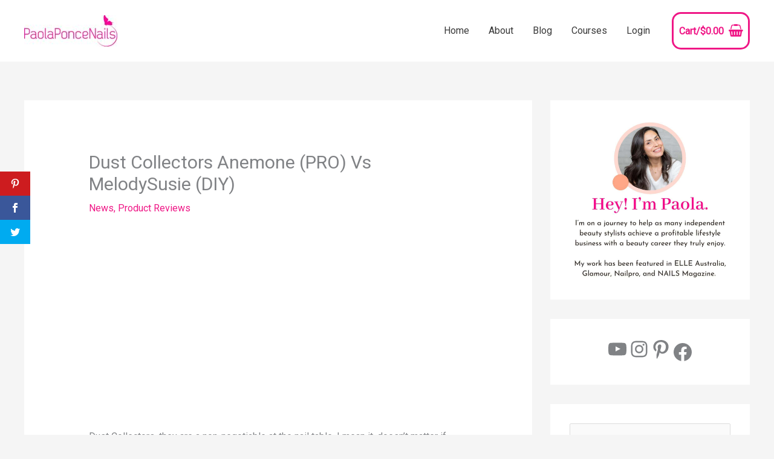

--- FILE ---
content_type: text/html; charset=utf-8
request_url: https://www.google.com/recaptcha/api2/aframe
body_size: -87
content:
<!DOCTYPE HTML><html><head><meta http-equiv="content-type" content="text/html; charset=UTF-8"></head><body><script nonce="RvKUggnTEtKG2JcEbnAo2Q">/** Anti-fraud and anti-abuse applications only. See google.com/recaptcha */ try{var clients={'sodar':'https://pagead2.googlesyndication.com/pagead/sodar?'};window.addEventListener("message",function(a){try{if(a.source===window.parent){var b=JSON.parse(a.data);var c=clients[b['id']];if(c){var d=document.createElement('img');d.src=c+b['params']+'&rc='+(localStorage.getItem("rc::a")?sessionStorage.getItem("rc::b"):"");window.document.body.appendChild(d);sessionStorage.setItem("rc::e",parseInt(sessionStorage.getItem("rc::e")||0)+1);localStorage.setItem("rc::h",'1768792705821');}}}catch(b){}});window.parent.postMessage("_grecaptcha_ready", "*");}catch(b){}</script></body></html>

--- FILE ---
content_type: application/javascript
request_url: https://paolaponcenails.com/wp-content/plugins/le-pixel-woo/assets/js/lepixel.js?ver=1.1.0
body_size: 4007
content:
(function(){
  if (typeof window.LEPIXEL_WOO === 'undefined') { return; }
  var cfg = window.LEPIXEL_WOO;

  var HOST = cfg.TRACKING_SERVER;
  function nowTs(){ return Date.now(); }
  function newEventId(){ return (''+Date.now()) + '' + Math.floor(Math.random() * 1e16); }

  function headers(){
    var h = { 'Content-Type': 'application/json' };
    try {
      if (cfg && cfg.nonce) { h['X-WP-Nonce'] = cfg.nonce; }
    } catch(e){}
    return h;
  }

  async function getVisitorId(){
    try {
      var id = localStorage.getItem('lePixelVisitorId');
      if(!id){
        id = 'v-' + Date.now() + '-' + Math.floor(Math.random()*1000000);
        localStorage.setItem('lePixelVisitorId', id);
      }
      return id;
    } catch(e){}
  }

  async function getSessionId(){
    try {
      var id = sessionStorage.getItem('lePixelSessionId');
      if(!id){
        id = 's-' + Date.now() + '-' + Math.floor(Math.random()*1000000);
        sessionStorage.setItem('lePixelSessionId', id);
      }
      return id;
    } catch(e){}
  }

  function sendTrackingData(payload, retries){
    retries = (typeof retries === 'number') ? retries : 3;
    var body = JSON.stringify(payload);
    try{
      fetch(HOST, {
        method: 'POST',
        headers: { 'Content-Type': 'application/json' },
        body: body
      }).catch(function(){
        try{
          if (navigator && typeof navigator.sendBeacon === 'function') {
            var blob = new Blob([body], { type: 'application/json' });
            navigator.sendBeacon(HOST, blob);
          }
        }catch(e){}
        if(retries > 0){ sendTrackingData(payload, retries-1); }
      });
    }catch(e){}
  }

  function baseEvent(evtName, extra){
    return Promise.all([getVisitorId(), getSessionId()]).then(function(ids){
      var visitorId = ids[0], sessionId = ids[1];
      var base = {
        event: evtName,
        eventId: newEventId(),
        visitorId: visitorId,
        url: window.location.href,
        referrer: document.referrer,
        timestamp: nowTs(),
        sessionId: sessionId,
        shop: cfg.shop,
        customerId: cfg.user ? cfg.user.id : undefined,
        customerEmail: cfg.user ? cfg.user.email : undefined,
        firstName: cfg.user ? cfg.user.firstName : undefined,
        lastName: cfg.user ? cfg.user.lastName : undefined
      };
      if (extra) { for (var k in extra) { base[k] = extra[k]; } }
      return base;
    });
  }

  function sendPageView(){ baseEvent('page_view').then(sendTrackingData); }

  // jQuery helpers
  function onJq(eventName, handler){
    if (typeof jQuery === 'undefined') { return; }
    jQuery(function($){ $(document.body).on(eventName, handler); });
  }
  function onDoc(eventName, selector, handler){
    if (typeof jQuery === 'undefined') { return; }
    jQuery(function($){ $(document).on(eventName, selector, handler); });
  }

  // REST helpers
  function restGet(path){
    var url = cfg.restRoot.replace(/\/$/, '') + path;
    return fetch(url, { headers: headers() }).then(function(r){ return r.json(); });
  }
  function enrichProduct(productId, variationId, quantity){
    var qs = '?id=' + encodeURIComponent(productId) +
             (variationId ? ('&variation_id=' + encodeURIComponent(variationId)) : '') +
             '&quantity=' + encodeURIComponent(quantity || 1);
    return restGet('/product' + qs);
  }
  function fetchCart(){
    return restGet('/cart');
  }

  // ---- CART DIFFING ----
  var cartSnapshot = {}; // key -> { quantity, item }
  var suppressDiffUntil = 0;
  var snapshotReady = false;

  function updateSnapshot(items){
    cartSnapshot = {};
    (items || []).forEach(function(it){
      cartSnapshot[it.key] = { quantity: it.quantity, item: it };
    });
    snapshotReady = true;
  }

  function buildCartPayload(item, deltaQty){
    var unit = (item && item.variant && typeof item.variant.price === 'number') ? item.variant.price : undefined;
    return {
      quantity: deltaQty,
      totalPrice: (unit ? { amount: unit * deltaQty, currency: item.variant.currency || cfg.currency } : undefined),
      variant: item.variant
    };
  }

  function diffEmit(prevMap, nextItems){
    var nextMap = {};
    nextItems.forEach(function(it){ nextMap[it.key] = { quantity: it.quantity, item: it }; });

    // Detect increases/decreases
    var keys = {};
    for (var k in prevMap) { keys[k] = true; }
    for (var k in nextMap) { keys[k] = true; }

    var emits = [];
    for (var k in keys) {
      var prev = prevMap[k] ? prevMap[k].quantity : 0;
      var next = nextMap[k] ? nextMap[k].quantity : 0;
      var item = nextMap[k] ? nextMap[k].item : (prevMap[k] ? prevMap[k].item : null);
      if (!item) { continue; }
      if (next > prev) {
        emits.push({ type: 'add_to_cart', payload: buildCartPayload(item, next - prev) });
      } else if (next < prev) {
        emits.push({ type: 'remove_from_cart', payload: buildCartPayload(item, prev - next) });
      }
    }

    emits.sort(function(a,b){ return a.type === 'remove_from_cart' ? -1 : 1; });
    var proms = emits.map(function(evt){
      return baseEvent(evt.type, evt.type === 'add_to_cart' ? { addedItem: evt.payload } : { removedItem: evt.payload })
        .then(function(data){ sendTrackingData(data, 0); });
    });

    updateSnapshot(nextItems);
    return Promise.all(proms);
  }

  function refreshAndDiff(reason){
    if (Date.now() < suppressDiffUntil) { return; }
    if (!snapshotReady) { return; } // avoid false positives on first load
    fetchCart().then(function(res){
      var items = (res && res.items) ? res.items : [];
      diffEmit(cartSnapshot, items);
    }).catch(function(){ /* ignore */ });
  }
  function suppressFor(ms){ suppressDiffUntil = Date.now() + (ms||1200); }

  // ------------- EVENT WIRING -------------

  // 1) Page view
  try { sendPageView(); } catch(e){}

  // Initialize initial snapshot, then allow diffing
  setTimeout(function(){ fetchCart().then(function(res){ updateSnapshot((res && res.items) || []); }); }, 150);

  // 2) Add to cart (AJAX standard)
  onJq('added_to_cart', function(ev, fragments, cart_hash, $button){
    try{
      var $btn = (typeof jQuery !== 'undefined' && $button && $button.length) ? $button : null;
      var productId = $btn ? ($btn.data('product_id') || $btn.attr('data-product_id') || $btn.data('product') || $btn.attr('data-product')) : null;
      var variationId = $btn ? ($btn.data('variation_id') || $btn.attr('data-variation_id')) : null;
      var qty = 1;
      try{
        qty = ($btn && ($btn.data('quantity') || $btn.attr('data-quantity'))) || 1;
        var $form = $btn && $btn.closest('form');
        if ($form && !variationId) {
          var vid = $form.find('input[name=variation_id]').val();
          if (vid) variationId = parseInt(vid, 10);
        }
        if ($form) {
          var qv = $form.find('input[name=quantity]').val();
          if (qv) qty = parseInt(qv, 10);
        }
      }catch(e){}

      if (!productId) { return; }

      enrichProduct(productId, variationId, qty).then(function(data){
        baseEvent('add_to_cart', { addedItem: data.addedItem }).then(function(evt){
          sendTrackingData(evt, 0);
          suppressFor(1200);
        });
      }).catch(function(){
        baseEvent('add_to_cart', {
          addedItem: {
            quantity: qty,
            variant: {
              id: variationId || productId,
              product: { id: productId }
            }
          }
        }).then(function(evt){ sendTrackingData(evt, 0); suppressFor(1200); });
      });
    }catch(e){}
  });

  // 3) Remove from cart (AJAX standard)
  onJq('removed_from_cart', function(){ setTimeout(function(){ refreshAndDiff('removed_from_cart'); }, 200); suppressFor(1200); });

  // 4) Non-AJAX fallbacks via server-snapshotted items (already cleared server-side)
  try{
    if (cfg.lastAddedItem) { baseEvent('add_to_cart', { addedItem: cfg.lastAddedItem }).then(sendTrackingData); }
    if (cfg.lastRemovedItem) { baseEvent('remove_from_cart', { removedItem: cfg.lastRemovedItem }).then(sendTrackingData); }
  }catch(e){}

  // 5) Initiate checkout (on checkout page load snapshot)
  try{
    if (cfg.context && cfg.context.isCheckout && cfg.checkout) {
      baseEvent('initiate_checkout', {
        totalPrice: cfg.checkout.totalPrice,
        lineItems: cfg.checkout.lineItems,
        discountsAmount: cfg.checkout.discountsAmount || undefined,
        totalTax: cfg.checkout.totalTax,
        shippingPrice: cfg.checkout.shippingPrice
      }).then(function(evt){ sendTrackingData(evt, 0); });
    }
  }catch(e){}

// 6) Purchase (thank-you page)
try {
  if (cfg.purchase) {
    var orderKey = cfg.purchase.orderId;
    var dedupKey = 'lePixelPurchase' + orderKey;
    // Skip if already fired this session
    if (!sessionStorage.getItem(dedupKey)) {
      sessionStorage.setItem(dedupKey, '1');
      baseEvent('purchase').then(function(base){
        var p = cfg.purchase;
        p.eventId = base.eventId;
        p.visitorId = base.visitorId;
        p.sessionId = base.sessionId;
        p.url = base.url;
        p.referrer = base.referrer;
        p.timestamp = base.timestamp;
        p.shop = p.shop || base.shop;

        sendTrackingData(p, 0);
      });
    }
  }
}catch (e) {}


  // 7) Broad coverage: listen to cart & fragments refreshes and diff.
  onJq('updated_wc_div', function(){ refreshAndDiff('updated_wc_div'); });
  onJq('cart_page_refreshed', function(){ refreshAndDiff('cart_page_refreshed'); });
  onJq('wc_cart_emptied', function(){ refreshAndDiff('wc_cart_emptied'); });
  onJq('wc_fragments_refreshed', function(){ refreshAndDiff('wc_fragments_refreshed'); });

  // Extra: clicks that are known to remove items in various templates
  onDoc('click', 'a.remove, a.remove_from_cart_button, .wc-block-cart-item__remove-link', function(){ setTimeout(function(){ refreshAndDiff('click_remove'); }, 200); });

  // Fallback: observe jQuery AJAX calls to Woo endpoints in case a theme/plugin skips standard events
  if (typeof jQuery !== 'undefined') {
    jQuery(document).ajaxSuccess(function(event, xhr, settings){
      try{
        if (!settings || !settings.url) return;
        var url = settings.url;
        var dataStr = settings.data || '';
        if (url.indexOf('wc-ajax=add_to_cart') !== -1) {
          var p = new URLSearchParams(dataStr || '');
          var productId = p.get('product_id') || p.get('add-to-cart');
          var variationId = p.get('variation_id');
          var qty = parseInt(p.get('quantity') || '1', 10);
          if (productId) {
            enrichProduct(productId, variationId, qty).then(function(data){
              baseEvent('add_to_cart', { addedItem: data.addedItem }).then(function(evt){
                sendTrackingData(evt, 0);
                suppressFor(1200);
              });
            });
          }
        } else if (url.indexOf('wc-ajax=remove_from_cart') !== -1) {
          setTimeout(function(){ refreshAndDiff('ajax_remove'); }, 200);
          suppressFor(1200);
        } else if (url.indexOf('wc-ajax=update_cart') !== -1 || url.indexOf('wc-ajax=apply_coupon') !== -1) {
          setTimeout(function(){ refreshAndDiff('ajax_update'); }, 300);
        }
      }catch(e){}
    });
  }

  // Intercept fetch used by Blocks / modern themes to detect cart changes (Store API).
  (function(){
    if (!window.fetch) { return; }
    var origFetch = window.fetch;
    window.fetch = function(input, init){
      var url = (typeof input === 'string') ? input : (input && input.url) || '';
      var method = (init && init.method) ? String(init.method).toUpperCase() : 'GET';
      var p = origFetch.apply(this, arguments);
      try {
        if (/wc-ajax=(add_to_cart|remove_from_cart|update_cart)|\/wc\/store\/|\/wp-json\/wc\/store\//.test(url)) {
          p.then(function(){ setTimeout(function(){ refreshAndDiff('fetch:'+method); }, 220); });
        }
      } catch(e){}
      return p;
    };
  })();

  // DOM observer for mini-cart/cart mutations (covers pure DOM-based updates)
  (function(){
    if (typeof MutationObserver === 'undefined') { return; }
    var sel = ['.widget_shopping_cart', '.woocommerce-mini-cart', '.wc-block-mini-cart', '.wc-block-cart-items'].join(',');
    function observe(el){
      try {
        var mo = new MutationObserver(function(){ setTimeout(function(){ refreshAndDiff('mo'); }, 300); });
        mo.observe(el, { childList: true, subtree: true, characterData: true });
      } catch(e){}
    }
    function scan(){
      var nodes = document.querySelectorAll(sel);
      for (var i=0; i<nodes.length; i++){ observe(nodes[i]); }
    }
    if (document.readyState === 'loading') {
      document.addEventListener('DOMContentLoaded', scan);
    } else { scan(); }
  })();

  // Optional: for themes that auto-update cart on quantity input change without events
  if (typeof jQuery !== 'undefined') {
    jQuery(function($){
      $(document).on('change', '.woocommerce-cart-form input.qty', function(){
        setTimeout(function(){ refreshAndDiff('qty_change'); }, 500);
      });
    });
  }

})();